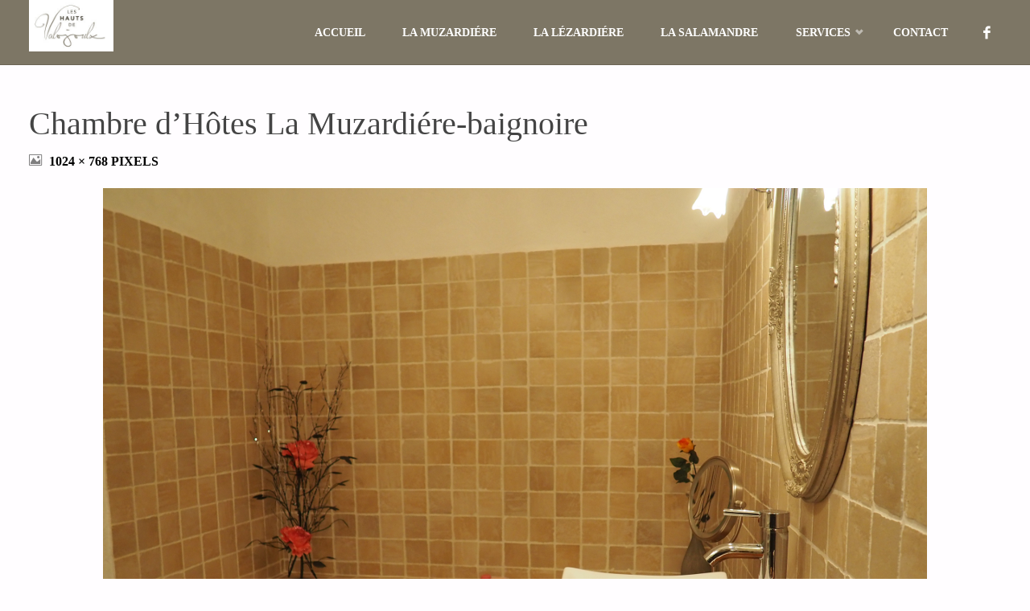

--- FILE ---
content_type: text/html; charset=UTF-8
request_url: https://www.leshautsdevalojoulx.fr/chambre-dhotes-louis-philippe-baignoire/
body_size: 11814
content:
<!DOCTYPE html>
<html dir="ltr" lang="fr-FR" prefix="og: https://ogp.me/ns#">
<head>
<meta name="viewport" content="width=device-width, user-scalable=yes, initial-scale=1.0">
<meta http-equiv="X-UA-Compatible" content="IE=edge" /><meta charset="UTF-8">
<link rel="profile" href="http://gmpg.org/xfn/11">
<title>Chambre d’Hôtes La Muzardiére-baignoire | Les Hauts de Valojoulx</title>

		<!-- All in One SEO 4.8.2 - aioseo.com -->
	<meta name="robots" content="max-image-preview:large" />
	<meta name="author" content="Patrick"/>
	<link rel="canonical" href="https://www.leshautsdevalojoulx.fr/chambre-dhotes-louis-philippe-baignoire/" />
	<meta name="generator" content="All in One SEO (AIOSEO) 4.8.2" />
		<meta property="og:locale" content="fr_FR" />
		<meta property="og:site_name" content="Les Hauts de Valojoulx | Chambre d&#039;Hôte de Charme en Dordogne" />
		<meta property="og:type" content="article" />
		<meta property="og:title" content="Chambre d’Hôtes La Muzardiére-baignoire | Les Hauts de Valojoulx" />
		<meta property="og:url" content="https://www.leshautsdevalojoulx.fr/chambre-dhotes-louis-philippe-baignoire/" />
		<meta property="og:image" content="https://www.leshautsdevalojoulx.fr/wp-content/uploads/2018/05/cropped-logo-1.jpg" />
		<meta property="og:image:secure_url" content="https://www.leshautsdevalojoulx.fr/wp-content/uploads/2018/05/cropped-logo-1.jpg" />
		<meta property="article:published_time" content="2019-01-25T14:44:48+00:00" />
		<meta property="article:modified_time" content="2019-01-26T10:14:30+00:00" />
		<meta name="twitter:card" content="summary" />
		<meta name="twitter:title" content="Chambre d’Hôtes La Muzardiére-baignoire | Les Hauts de Valojoulx" />
		<meta name="twitter:image" content="https://www.leshautsdevalojoulx.fr/wp-content/uploads/2018/05/cropped-logo-1.jpg" />
		<script type="application/ld+json" class="aioseo-schema">
			{"@context":"https:\/\/schema.org","@graph":[{"@type":"BreadcrumbList","@id":"https:\/\/www.leshautsdevalojoulx.fr\/chambre-dhotes-louis-philippe-baignoire\/#breadcrumblist","itemListElement":[{"@type":"ListItem","@id":"https:\/\/www.leshautsdevalojoulx.fr\/#listItem","position":1,"name":"Domicile","item":"https:\/\/www.leshautsdevalojoulx.fr\/","nextItem":{"@type":"ListItem","@id":"https:\/\/www.leshautsdevalojoulx.fr\/chambre-dhotes-louis-philippe-baignoire\/#listItem","name":"Chambre d'H\u00f4tes La Muzardi\u00e9re-baignoire"}},{"@type":"ListItem","@id":"https:\/\/www.leshautsdevalojoulx.fr\/chambre-dhotes-louis-philippe-baignoire\/#listItem","position":2,"name":"Chambre d'H\u00f4tes La Muzardi\u00e9re-baignoire","previousItem":{"@type":"ListItem","@id":"https:\/\/www.leshautsdevalojoulx.fr\/#listItem","name":"Domicile"}}]},{"@type":"ItemPage","@id":"https:\/\/www.leshautsdevalojoulx.fr\/chambre-dhotes-louis-philippe-baignoire\/#itempage","url":"https:\/\/www.leshautsdevalojoulx.fr\/chambre-dhotes-louis-philippe-baignoire\/","name":"Chambre d\u2019H\u00f4tes La Muzardi\u00e9re-baignoire | Les Hauts de Valojoulx","inLanguage":"fr-FR","isPartOf":{"@id":"https:\/\/www.leshautsdevalojoulx.fr\/#website"},"breadcrumb":{"@id":"https:\/\/www.leshautsdevalojoulx.fr\/chambre-dhotes-louis-philippe-baignoire\/#breadcrumblist"},"author":{"@id":"https:\/\/www.leshautsdevalojoulx.fr\/author\/patrick\/#author"},"creator":{"@id":"https:\/\/www.leshautsdevalojoulx.fr\/author\/patrick\/#author"},"datePublished":"2019-01-25T15:44:48+01:00","dateModified":"2019-01-26T11:14:30+01:00"},{"@type":"Organization","@id":"https:\/\/www.leshautsdevalojoulx.fr\/#organization","name":"Les Hauts de Valojoulx","description":"Chambre d'H\u00f4te de Charme en Dordogne","url":"https:\/\/www.leshautsdevalojoulx.fr\/","logo":{"@type":"ImageObject","url":"https:\/\/www.leshautsdevalojoulx.fr\/wp-content\/uploads\/2018\/05\/cropped-logo-1.jpg","@id":"https:\/\/www.leshautsdevalojoulx.fr\/chambre-dhotes-louis-philippe-baignoire\/#organizationLogo","width":240,"height":146},"image":{"@id":"https:\/\/www.leshautsdevalojoulx.fr\/chambre-dhotes-louis-philippe-baignoire\/#organizationLogo"}},{"@type":"Person","@id":"https:\/\/www.leshautsdevalojoulx.fr\/author\/patrick\/#author","url":"https:\/\/www.leshautsdevalojoulx.fr\/author\/patrick\/","name":"Patrick","image":{"@type":"ImageObject","@id":"https:\/\/www.leshautsdevalojoulx.fr\/chambre-dhotes-louis-philippe-baignoire\/#authorImage","url":"https:\/\/secure.gravatar.com\/avatar\/67cf11972e325efe3e6f2f7ce5e589c1?s=96&d=mm&r=g","width":96,"height":96,"caption":"Patrick"}},{"@type":"WebSite","@id":"https:\/\/www.leshautsdevalojoulx.fr\/#website","url":"https:\/\/www.leshautsdevalojoulx.fr\/","name":"Les Hauts de Valojoulx","description":"Chambre d'H\u00f4te de Charme en Dordogne","inLanguage":"fr-FR","publisher":{"@id":"https:\/\/www.leshautsdevalojoulx.fr\/#organization"}}]}
		</script>
		<!-- All in One SEO -->

<link rel='dns-prefetch' href='//fonts.googleapis.com' />
<link rel='dns-prefetch' href='//s.w.org' />
<link rel="alternate" type="application/rss+xml" title="Les Hauts de Valojoulx &raquo; Flux" href="https://www.leshautsdevalojoulx.fr/feed/" />
<link rel="alternate" type="application/rss+xml" title="Les Hauts de Valojoulx &raquo; Flux des commentaires" href="https://www.leshautsdevalojoulx.fr/comments/feed/" />
<link rel="alternate" type="application/rss+xml" title="Les Hauts de Valojoulx &raquo; Chambre d&rsquo;Hôtes La Muzardiére-baignoire Flux des commentaires" href="https://www.leshautsdevalojoulx.fr/feed/?attachment_id=873" />
<script type="text/javascript">
window._wpemojiSettings = {"baseUrl":"https:\/\/s.w.org\/images\/core\/emoji\/13.1.0\/72x72\/","ext":".png","svgUrl":"https:\/\/s.w.org\/images\/core\/emoji\/13.1.0\/svg\/","svgExt":".svg","source":{"concatemoji":"https:\/\/www.leshautsdevalojoulx.fr\/wp-includes\/js\/wp-emoji-release.min.js?ver=5.9.12"}};
/*! This file is auto-generated */
!function(e,a,t){var n,r,o,i=a.createElement("canvas"),p=i.getContext&&i.getContext("2d");function s(e,t){var a=String.fromCharCode;p.clearRect(0,0,i.width,i.height),p.fillText(a.apply(this,e),0,0);e=i.toDataURL();return p.clearRect(0,0,i.width,i.height),p.fillText(a.apply(this,t),0,0),e===i.toDataURL()}function c(e){var t=a.createElement("script");t.src=e,t.defer=t.type="text/javascript",a.getElementsByTagName("head")[0].appendChild(t)}for(o=Array("flag","emoji"),t.supports={everything:!0,everythingExceptFlag:!0},r=0;r<o.length;r++)t.supports[o[r]]=function(e){if(!p||!p.fillText)return!1;switch(p.textBaseline="top",p.font="600 32px Arial",e){case"flag":return s([127987,65039,8205,9895,65039],[127987,65039,8203,9895,65039])?!1:!s([55356,56826,55356,56819],[55356,56826,8203,55356,56819])&&!s([55356,57332,56128,56423,56128,56418,56128,56421,56128,56430,56128,56423,56128,56447],[55356,57332,8203,56128,56423,8203,56128,56418,8203,56128,56421,8203,56128,56430,8203,56128,56423,8203,56128,56447]);case"emoji":return!s([10084,65039,8205,55357,56613],[10084,65039,8203,55357,56613])}return!1}(o[r]),t.supports.everything=t.supports.everything&&t.supports[o[r]],"flag"!==o[r]&&(t.supports.everythingExceptFlag=t.supports.everythingExceptFlag&&t.supports[o[r]]);t.supports.everythingExceptFlag=t.supports.everythingExceptFlag&&!t.supports.flag,t.DOMReady=!1,t.readyCallback=function(){t.DOMReady=!0},t.supports.everything||(n=function(){t.readyCallback()},a.addEventListener?(a.addEventListener("DOMContentLoaded",n,!1),e.addEventListener("load",n,!1)):(e.attachEvent("onload",n),a.attachEvent("onreadystatechange",function(){"complete"===a.readyState&&t.readyCallback()})),(n=t.source||{}).concatemoji?c(n.concatemoji):n.wpemoji&&n.twemoji&&(c(n.twemoji),c(n.wpemoji)))}(window,document,window._wpemojiSettings);
</script>
<style type="text/css">
img.wp-smiley,
img.emoji {
	display: inline !important;
	border: none !important;
	box-shadow: none !important;
	height: 1em !important;
	width: 1em !important;
	margin: 0 0.07em !important;
	vertical-align: -0.1em !important;
	background: none !important;
	padding: 0 !important;
}
</style>
	<link rel='stylesheet' id='wp-block-library-css'  href='https://www.leshautsdevalojoulx.fr/wp-includes/css/dist/block-library/style.min.css?ver=5.9.12' type='text/css' media='all' />
<link rel='stylesheet' id='wp-components-css'  href='https://www.leshautsdevalojoulx.fr/wp-includes/css/dist/components/style.min.css?ver=5.9.12' type='text/css' media='all' />
<link rel='stylesheet' id='wp-block-editor-css'  href='https://www.leshautsdevalojoulx.fr/wp-includes/css/dist/block-editor/style.min.css?ver=5.9.12' type='text/css' media='all' />
<link rel='stylesheet' id='wp-nux-css'  href='https://www.leshautsdevalojoulx.fr/wp-includes/css/dist/nux/style.min.css?ver=5.9.12' type='text/css' media='all' />
<link rel='stylesheet' id='wp-reusable-blocks-css'  href='https://www.leshautsdevalojoulx.fr/wp-includes/css/dist/reusable-blocks/style.min.css?ver=5.9.12' type='text/css' media='all' />
<link rel='stylesheet' id='wp-editor-css'  href='https://www.leshautsdevalojoulx.fr/wp-includes/css/dist/editor/style.min.css?ver=5.9.12' type='text/css' media='all' />
<link rel='stylesheet' id='blocks-twoj-slideshow-style-css-css'  href='https://www.leshautsdevalojoulx.fr/wp-content/plugins/2j-slideshow/inc/addons/block/dist/blocks.style.build.css?ver=1.3.53' type='text/css' media='all' />
<style id='global-styles-inline-css' type='text/css'>
body{--wp--preset--color--black: #000000;--wp--preset--color--cyan-bluish-gray: #abb8c3;--wp--preset--color--white: #ffffff;--wp--preset--color--pale-pink: #f78da7;--wp--preset--color--vivid-red: #cf2e2e;--wp--preset--color--luminous-vivid-orange: #ff6900;--wp--preset--color--luminous-vivid-amber: #fcb900;--wp--preset--color--light-green-cyan: #7bdcb5;--wp--preset--color--vivid-green-cyan: #00d084;--wp--preset--color--pale-cyan-blue: #8ed1fc;--wp--preset--color--vivid-cyan-blue: #0693e3;--wp--preset--color--vivid-purple: #9b51e0;--wp--preset--color--accent-1: #4c4944;--wp--preset--color--accent-2: #000000;--wp--preset--color--headings: #444;--wp--preset--color--sitetext: #000000;--wp--preset--color--sitebg: #FFFDFF;--wp--preset--gradient--vivid-cyan-blue-to-vivid-purple: linear-gradient(135deg,rgba(6,147,227,1) 0%,rgb(155,81,224) 100%);--wp--preset--gradient--light-green-cyan-to-vivid-green-cyan: linear-gradient(135deg,rgb(122,220,180) 0%,rgb(0,208,130) 100%);--wp--preset--gradient--luminous-vivid-amber-to-luminous-vivid-orange: linear-gradient(135deg,rgba(252,185,0,1) 0%,rgba(255,105,0,1) 100%);--wp--preset--gradient--luminous-vivid-orange-to-vivid-red: linear-gradient(135deg,rgba(255,105,0,1) 0%,rgb(207,46,46) 100%);--wp--preset--gradient--very-light-gray-to-cyan-bluish-gray: linear-gradient(135deg,rgb(238,238,238) 0%,rgb(169,184,195) 100%);--wp--preset--gradient--cool-to-warm-spectrum: linear-gradient(135deg,rgb(74,234,220) 0%,rgb(151,120,209) 20%,rgb(207,42,186) 40%,rgb(238,44,130) 60%,rgb(251,105,98) 80%,rgb(254,248,76) 100%);--wp--preset--gradient--blush-light-purple: linear-gradient(135deg,rgb(255,206,236) 0%,rgb(152,150,240) 100%);--wp--preset--gradient--blush-bordeaux: linear-gradient(135deg,rgb(254,205,165) 0%,rgb(254,45,45) 50%,rgb(107,0,62) 100%);--wp--preset--gradient--luminous-dusk: linear-gradient(135deg,rgb(255,203,112) 0%,rgb(199,81,192) 50%,rgb(65,88,208) 100%);--wp--preset--gradient--pale-ocean: linear-gradient(135deg,rgb(255,245,203) 0%,rgb(182,227,212) 50%,rgb(51,167,181) 100%);--wp--preset--gradient--electric-grass: linear-gradient(135deg,rgb(202,248,128) 0%,rgb(113,206,126) 100%);--wp--preset--gradient--midnight: linear-gradient(135deg,rgb(2,3,129) 0%,rgb(40,116,252) 100%);--wp--preset--duotone--dark-grayscale: url('#wp-duotone-dark-grayscale');--wp--preset--duotone--grayscale: url('#wp-duotone-grayscale');--wp--preset--duotone--purple-yellow: url('#wp-duotone-purple-yellow');--wp--preset--duotone--blue-red: url('#wp-duotone-blue-red');--wp--preset--duotone--midnight: url('#wp-duotone-midnight');--wp--preset--duotone--magenta-yellow: url('#wp-duotone-magenta-yellow');--wp--preset--duotone--purple-green: url('#wp-duotone-purple-green');--wp--preset--duotone--blue-orange: url('#wp-duotone-blue-orange');--wp--preset--font-size--small: 11px;--wp--preset--font-size--medium: 20px;--wp--preset--font-size--large: 28px;--wp--preset--font-size--x-large: 42px;--wp--preset--font-size--normal: 18px;--wp--preset--font-size--larger: 46px;}.has-black-color{color: var(--wp--preset--color--black) !important;}.has-cyan-bluish-gray-color{color: var(--wp--preset--color--cyan-bluish-gray) !important;}.has-white-color{color: var(--wp--preset--color--white) !important;}.has-pale-pink-color{color: var(--wp--preset--color--pale-pink) !important;}.has-vivid-red-color{color: var(--wp--preset--color--vivid-red) !important;}.has-luminous-vivid-orange-color{color: var(--wp--preset--color--luminous-vivid-orange) !important;}.has-luminous-vivid-amber-color{color: var(--wp--preset--color--luminous-vivid-amber) !important;}.has-light-green-cyan-color{color: var(--wp--preset--color--light-green-cyan) !important;}.has-vivid-green-cyan-color{color: var(--wp--preset--color--vivid-green-cyan) !important;}.has-pale-cyan-blue-color{color: var(--wp--preset--color--pale-cyan-blue) !important;}.has-vivid-cyan-blue-color{color: var(--wp--preset--color--vivid-cyan-blue) !important;}.has-vivid-purple-color{color: var(--wp--preset--color--vivid-purple) !important;}.has-black-background-color{background-color: var(--wp--preset--color--black) !important;}.has-cyan-bluish-gray-background-color{background-color: var(--wp--preset--color--cyan-bluish-gray) !important;}.has-white-background-color{background-color: var(--wp--preset--color--white) !important;}.has-pale-pink-background-color{background-color: var(--wp--preset--color--pale-pink) !important;}.has-vivid-red-background-color{background-color: var(--wp--preset--color--vivid-red) !important;}.has-luminous-vivid-orange-background-color{background-color: var(--wp--preset--color--luminous-vivid-orange) !important;}.has-luminous-vivid-amber-background-color{background-color: var(--wp--preset--color--luminous-vivid-amber) !important;}.has-light-green-cyan-background-color{background-color: var(--wp--preset--color--light-green-cyan) !important;}.has-vivid-green-cyan-background-color{background-color: var(--wp--preset--color--vivid-green-cyan) !important;}.has-pale-cyan-blue-background-color{background-color: var(--wp--preset--color--pale-cyan-blue) !important;}.has-vivid-cyan-blue-background-color{background-color: var(--wp--preset--color--vivid-cyan-blue) !important;}.has-vivid-purple-background-color{background-color: var(--wp--preset--color--vivid-purple) !important;}.has-black-border-color{border-color: var(--wp--preset--color--black) !important;}.has-cyan-bluish-gray-border-color{border-color: var(--wp--preset--color--cyan-bluish-gray) !important;}.has-white-border-color{border-color: var(--wp--preset--color--white) !important;}.has-pale-pink-border-color{border-color: var(--wp--preset--color--pale-pink) !important;}.has-vivid-red-border-color{border-color: var(--wp--preset--color--vivid-red) !important;}.has-luminous-vivid-orange-border-color{border-color: var(--wp--preset--color--luminous-vivid-orange) !important;}.has-luminous-vivid-amber-border-color{border-color: var(--wp--preset--color--luminous-vivid-amber) !important;}.has-light-green-cyan-border-color{border-color: var(--wp--preset--color--light-green-cyan) !important;}.has-vivid-green-cyan-border-color{border-color: var(--wp--preset--color--vivid-green-cyan) !important;}.has-pale-cyan-blue-border-color{border-color: var(--wp--preset--color--pale-cyan-blue) !important;}.has-vivid-cyan-blue-border-color{border-color: var(--wp--preset--color--vivid-cyan-blue) !important;}.has-vivid-purple-border-color{border-color: var(--wp--preset--color--vivid-purple) !important;}.has-vivid-cyan-blue-to-vivid-purple-gradient-background{background: var(--wp--preset--gradient--vivid-cyan-blue-to-vivid-purple) !important;}.has-light-green-cyan-to-vivid-green-cyan-gradient-background{background: var(--wp--preset--gradient--light-green-cyan-to-vivid-green-cyan) !important;}.has-luminous-vivid-amber-to-luminous-vivid-orange-gradient-background{background: var(--wp--preset--gradient--luminous-vivid-amber-to-luminous-vivid-orange) !important;}.has-luminous-vivid-orange-to-vivid-red-gradient-background{background: var(--wp--preset--gradient--luminous-vivid-orange-to-vivid-red) !important;}.has-very-light-gray-to-cyan-bluish-gray-gradient-background{background: var(--wp--preset--gradient--very-light-gray-to-cyan-bluish-gray) !important;}.has-cool-to-warm-spectrum-gradient-background{background: var(--wp--preset--gradient--cool-to-warm-spectrum) !important;}.has-blush-light-purple-gradient-background{background: var(--wp--preset--gradient--blush-light-purple) !important;}.has-blush-bordeaux-gradient-background{background: var(--wp--preset--gradient--blush-bordeaux) !important;}.has-luminous-dusk-gradient-background{background: var(--wp--preset--gradient--luminous-dusk) !important;}.has-pale-ocean-gradient-background{background: var(--wp--preset--gradient--pale-ocean) !important;}.has-electric-grass-gradient-background{background: var(--wp--preset--gradient--electric-grass) !important;}.has-midnight-gradient-background{background: var(--wp--preset--gradient--midnight) !important;}.has-small-font-size{font-size: var(--wp--preset--font-size--small) !important;}.has-medium-font-size{font-size: var(--wp--preset--font-size--medium) !important;}.has-large-font-size{font-size: var(--wp--preset--font-size--large) !important;}.has-x-large-font-size{font-size: var(--wp--preset--font-size--x-large) !important;}
</style>
<link rel='stylesheet' id='contact-form-7-css'  href='https://www.leshautsdevalojoulx.fr/wp-content/plugins/contact-form-7/includes/css/styles.css?ver=5.6.4' type='text/css' media='all' />
<link rel='stylesheet' id='septera-themefonts-css'  href='https://www.leshautsdevalojoulx.fr/wp-content/themes/septera/resources/fonts/fontfaces.css?ver=1.5.1' type='text/css' media='all' />
<link rel='stylesheet' id='septera-googlefonts-css'  href='//fonts.googleapis.com/css?family=Muli+semi+Bold%3A%7CMuli+semi+Bold%3A100%2C200%2C300%2C400%2C500%2C600%2C700%2C800%2C900%7CMuli+semi+Bold%3A700%7CMuli+semi+Bold%3A400&#038;ver=1.5.1' type='text/css' media='all' />
<link rel='stylesheet' id='septera-main-css'  href='https://www.leshautsdevalojoulx.fr/wp-content/themes/septera/style.css?ver=1.5.1' type='text/css' media='all' />
<style id='septera-main-inline-css' type='text/css'>
 body:not(.septera-landing-page) #container, #site-header-main-inside, #colophon-inside, #footer-inside, #breadcrumbs-container-inside { margin: 0 auto; max-width: 1320px; } #site-header-main { left: 0; right: 0; } #primary { width: 300px; } #secondary { width: 340px; } #container.one-column .main { width: 100%; } #container.two-columns-right #secondary { float: right; } #container.two-columns-right .main, .two-columns-right #breadcrumbs { width: calc( 100% - 340px ); float: left; } #container.two-columns-left #primary { float: left; } #container.two-columns-left .main, .two-columns-left #breadcrumbs { width: calc( 100% - 300px ); float: right; } #container.three-columns-right #primary, #container.three-columns-left #primary, #container.three-columns-sided #primary { float: left; } #container.three-columns-right #secondary, #container.three-columns-left #secondary, #container.three-columns-sided #secondary { float: left; } #container.three-columns-right #primary, #container.three-columns-left #secondary { margin-left: 0%; margin-right: 0%; } #container.three-columns-right .main, .three-columns-right #breadcrumbs { width: calc( 100% - 640px ); float: left; } #container.three-columns-left .main, .three-columns-left #breadcrumbs { width: calc( 100% - 640px ); float: right; } #container.three-columns-sided #secondary { float: right; } #container.three-columns-sided .main, .three-columns-sided #breadcrumbs { width: calc( 100% - 640px ); float: right; } .three-columns-sided #breadcrumbs { margin: 0 calc( 0% + 340px ) 0 -1920px; } #site-text { clip: rect(1px, 1px, 1px, 1px); height: 1px; overflow: hidden; position: absolute !important; width: 1px; word-wrap: normal !important; } html { font-family: 'Muli semi Bold'; font-size: 18px; font-weight: 700; line-height: 1.8; } #site-title { font-family: 'Muli semi Bold'; font-size: 200%; font-weight: 700; } #access ul li a { font-family: 'Muli semi Bold'; font-size: 80%; font-weight: 700; } .widget-title { font-family: 'Muli semi Bold'; font-size: 100%; font-weight: 700; } .widget-container { font-family: 'Muli semi Bold'; font-size: 100%; font-weight: 400; } .entry-title, #reply-title { font-family: 'Muli semi Bold'; font-size: 220%; font-weight: 400; } .entry-title.singular-title { font-size: 220%; } .content-masonry .entry-title { font-size: 136.4%; } h1 { font-size: 2.3em; } h2 { font-size: 2em; } h3 { font-size: 1.7em; } h4 { font-size: 1.4em; } h5 { font-size: 1.1em; } h6 { font-size: 0.8em; } h1, h2, h3, h4, h5, h6 { font-family: 'Muli semi Bold'; font-weight: 700; } body { color: #000000; background-color: #FFFDFF; } @media (min-width: 1152px) { .septera-over-menu:not(.septera-landing-page) #site-header-main, .septera-over-menu:not(.septera-landing-page) #access::after { background-color: #7d7665; } .septera-landing-page.septera-over-menu #site-title a, .septera-landing-page.septera-over-menu #access > div > ul > li, .septera-landing-page.septera-over-menu #access > div > ul > li > a, .septera-landing-page.septera-over-menu #sheader.socials a::before { color: #000000; } } .lp-staticslider .staticslider-caption-title, .seriousslider.seriousslider-theme .seriousslider-caption-title, .lp-staticslider .staticslider-caption-text, .seriousslider.seriousslider-theme .seriousslider-caption-text, .lp-staticslider .staticslider-caption-text a { color: #000000; } #site-header-main, #access ul ul, .menu-search-animated .searchform input[type="search"], #access::after, .septera-over-menu .header-fixed#site-header-main, .septera-over-menu .header-fixed#site-header-main #access:after { background-color: #7d7665; } .septera-over-menu .header-fixed#site-header-main #site-title a { color: #4c4944; } #access > div > ul > li, #access > div > ul > li > a, .septera-over-menu .header-fixed#site-header-main #access > div > ul > li:not([class*='current']), .septera-over-menu .header-fixed#site-header-main #access > div > ul > li:not([class*='current']) > a, .septera-over-menu .header-fixed#site-header-main #sheader.socials a::before, #sheader.socials a::before, #mobile-menu { color: #ffffff; } #access ul.sub-menu li a, #access ul.children li a { color: #000000; } #access ul.sub-menu li a, #access ul.children li a { background-color: #7d7665; } #access > div > ul > li a:hover, #access > div > ul > li:hover, .septera-over-menu .header-fixed#site-header-main #access > div > ul > li > a:hover, .septera-over-menu .header-fixed#site-header-main #access > div > ul > li:hover, .septera-over-menu .header-fixed#site-header-main #sheader.socials a:hover::before, #sheader.socials a:hover::before { color: #4c4944; } #access > div > ul > li.current_page_item > a, #access > div > ul > li.current-menu-item > a, #access > div > ul > li.current_page_ancestor > a, #access > div > ul > li.current-menu-ancestor > a, #access .sub-menu, #access .children, .septera-over-menu .header-fixed#site-header-main #access > div > ul > li > a { color: #000000; } #access ul.children > li.current_page_item > a, #access ul.sub-menu > li.current-menu-item > a, #access ul.children > li.current_page_ancestor > a, #access ul.sub-menu > li.current-menu-ancestor > a { color: #000000; } .searchform .searchsubmit { color: #000000; } .searchform:hover input[type="search"], .searchform input[type="search"]:focus { border-color: #4c4944; } body:not(.septera-landing-page) .main, #lp-posts, #lp-page, .searchform { background-color: #FFFDFF; } .pagination span, .pagination a { background-color: #f3f1f3; } #breadcrumbs-container { border-bottom-color: #eeecee; background-color: #fffdff; } #primary { background-color: #EEEFF0; } #secondary { background-color: #F7F8F9; } #colophon, #footer { background-color: #7d7665; color: #000000; } .entry-title a:active, .entry-title a:hover { color: #4c4944; } span.entry-format { color: #4c4944; } .format-aside { border-top-color: #FFFDFF; } article.hentry .post-thumbnail-container { background-color: rgba(0,0,0,0.15); } article.hentry .post-thumbnail-container a::after { background-color: #4c4944; } .entry-content blockquote::before, .entry-content blockquote::after { color: rgba(0,0,0,0.2); } .entry-content h1, .entry-content h2, .entry-content h3, .entry-content h4, .lp-text-content h1, .lp-text-content h2, .lp-text-content h3, .lp-text-content h4, .entry-title { color: #444; } a { color: #4c4944; } a:hover, .entry-meta span a:hover, .comments-link a:hover { color: #000000; } .entry-meta span.comments-link { top: 0.68em;} .continue-reading-link { color: #4c4944; background-color: #f5f3f5} .continue-reading-link:hover { color: #000000; } .socials a:before { color: #4c4944; } .socials a:hover:before { color: #000000; } .septera-normalizedtags #content .tagcloud a { color: #FFFDFF; background-color: #4c4944; } .septera-normalizedtags #content .tagcloud a:hover { background-color: #000000; } #toTop { background-color: rgba(230,228,230,0.8); color: #4c4944; } #toTop:hover { background-color: #4c4944; color: #FFFDFF; } .entry-meta .icon-metas:before { color: #000000; } .septera-caption-one .main .wp-caption .wp-caption-text { border-bottom-color: #eeecee; } .septera-caption-two .main .wp-caption .wp-caption-text { background-color: #f5f3f5; } .septera-image-one .entry-content img[class*="align"], .septera-image-one .entry-summary img[class*="align"], .septera-image-two .entry-content img[class*='align'], .septera-image-two .entry-summary img[class*='align'] { border-color: #eeecee; } .septera-image-five .entry-content img[class*='align'], .septera-image-five .entry-summary img[class*='align'] { border-color: #4c4944; } /* diffs */ span.edit-link a.post-edit-link, span.edit-link a.post-edit-link:hover, span.edit-link .icon-edit:before { color: #454545; } .searchform { border-color: #ebe9eb; } .entry-meta span, .entry-meta a, .entry-utility span, .entry-utility a, .entry-meta time, #breadcrumbs-nav, .footermenu ul li span.sep { color: #000000; } .entry-meta span.entry-sticky { background-color: #000000; color: #FFFDFF; } #footer-separator { background: #6e6756; } #commentform { max-width:650px;} code, #nav-below .nav-previous a:before, #nav-below .nav-next a:before { background-color: #eeecee; } pre, .page-link > span, .comment-author, .commentlist .comment-body, .commentlist .pingback { border-color: #eeecee; } .page-header.pad-container, #author-info { background-color: #f5f3f5; } .comment-meta a { color: #000000; } .commentlist .reply a { color: #000000; } select, input[type], textarea { color: #000000; border-color: #f0eef0; } input[type]:hover, textarea:hover, select:hover, input[type]:focus, textarea:focus, select:focus { background: #f0eef0; } button, input[type="button"], input[type="submit"], input[type="reset"] { background-color: #4c4944; color: #FFFDFF; } button:hover, input[type="button"]:hover, input[type="submit"]:hover, input[type="reset"]:hover { background-color: #000000; } hr { background-color: #f0eef0; } /* gutenberg */ .wp-block-image.alignwide { margin-left: calc( ( 0% + 2.5em ) * -1 ); margin-right: calc( ( 0% + 2.5em ) * -1 ); } .wp-block-image.alignwide img { width: calc( 100% + 5em ); max-width: calc( 100% + 5em ); } .has-accent-1-color, .has-accent-1-color:hover { color: #4c4944; } .has-accent-2-color, .has-accent-2-color:hover { color: #000000; } .has-headings-color, .has-headings-color:hover { color: #444; } .has-sitetext-color, .has-sitetext-color:hover { color: #000000; } .has-sitebg-color, .has-sitebg-color:hover { color: #FFFDFF; } .has-accent-1-background-color { background-color: #4c4944; } .has-accent-2-background-color { background-color: #000000; } .has-headings-background-color { background-color: #444; } .has-sitetext-background-color { background-color: #000000; } .has-sitebg-background-color { background-color: #FFFDFF; } .has-small-font-size { font-size: 11px; } .has-regular-font-size { font-size: 18px; } .has-large-font-size { font-size: 28px; } .has-larger-font-size { font-size: 46px; } .has-huge-font-size { font-size: 46px; } /* woocommerce */ .woocommerce-page #respond input#submit.alt, .woocommerce a.button.alt, .woocommerce-page button.button.alt, .woocommerce input.button.alt, .woocommerce #respond input#submit, .woocommerce a.button, .woocommerce button.button, .woocommerce input.button { background-color: #4c4944; color: #FFFDFF; line-height: 1.8; } .woocommerce #respond input#submit:hover, .woocommerce a.button:hover, .woocommerce button.button:hover, .woocommerce input.button:hover { background-color: #2a2722; color: #FFFDFF;} .woocommerce-page #respond input#submit.alt, .woocommerce a.button.alt, .woocommerce-page button.button.alt, .woocommerce input.button.alt { background-color: #000000; color: #FFFDFF; line-height: 1.8; } .woocommerce-page #respond input#submit.alt:hover, .woocommerce a.button.alt:hover, .woocommerce-page button.button.alt:hover, .woocommerce input.button.alt:hover { background-color: #000000; color: #FFFDFF;} .woocommerce div.product .woocommerce-tabs ul.tabs li.active { border-bottom-color: #FFFDFF; } .woocommerce #respond input#submit.alt.disabled, .woocommerce #respond input#submit.alt.disabled:hover, .woocommerce #respond input#submit.alt:disabled, .woocommerce #respond input#submit.alt:disabled:hover, .woocommerce #respond input#submit.alt[disabled]:disabled, .woocommerce #respond input#submit.alt[disabled]:disabled:hover, .woocommerce a.button.alt.disabled, .woocommerce a.button.alt.disabled:hover, .woocommerce a.button.alt:disabled, .woocommerce a.button.alt:disabled:hover, .woocommerce a.button.alt[disabled]:disabled, .woocommerce a.button.alt[disabled]:disabled:hover, .woocommerce button.button.alt.disabled, .woocommerce button.button.alt.disabled:hover, .woocommerce button.button.alt:disabled, .woocommerce button.button.alt:disabled:hover, .woocommerce button.button.alt[disabled]:disabled, .woocommerce button.button.alt[disabled]:disabled:hover, .woocommerce input.button.alt.disabled, .woocommerce input.button.alt.disabled:hover, .woocommerce input.button.alt:disabled, .woocommerce input.button.alt:disabled:hover, .woocommerce input.button.alt[disabled]:disabled, .woocommerce input.button.alt[disabled]:disabled:hover { background-color: #000000; } .woocommerce ul.products li.product .price, .woocommerce div.product p.price, .woocommerce div.product span.price { color: #000000 } #add_payment_method #payment, .woocommerce-cart #payment, .woocommerce-checkout #payment { background: #f5f3f5; } .woocommerce .main .page-title { /*font-size: -0.274em;*/ } /* mobile menu */ nav#mobile-menu { background-color: #7d7665; } #mobile-menu .mobile-arrow { color: #000000; } .main .entry-content, .main .entry-summary { text-align: inherit; } .main p, .main ul, .main ol, .main dd, .main pre, .main hr { margin-bottom: 1em; } .main p { text-indent: 0em; } .main a.post-featured-image { background-position: center center; } #header-widget-area { width: 25%; left: calc(50% - 25% / 2); } .septera-stripped-table .main thead th, .septera-bordered-table .main thead th, .septera-stripped-table .main td, .septera-stripped-table .main th, .septera-bordered-table .main th, .septera-bordered-table .main td { border-color: #e9e7e9; } .septera-clean-table .main th, .septera-stripped-table .main tr:nth-child(even) td, .septera-stripped-table .main tr:nth-child(even) th { background-color: #f6f4f6; } .septera-cropped-featured .main .post-thumbnail-container { height: 300px; } .septera-responsive-featured .main .post-thumbnail-container { max-height: 300px; height: auto; } article.hentry .article-inner, #content-masonry article.hentry .article-inner { padding: 0%; } #site-header-main { height:80px; } #access .menu-search-animated .searchform { top: 82px; } .menu-search-animated, #sheader, .identity, #nav-toggle { height:80px; line-height:80px; } #access div > ul > li > a { line-height:80px; } #branding { height:80px; } #header-widget-area { top:90px; } .septera-responsive-headerimage #masthead #header-image-main-inside { max-height: 400px; } .septera-cropped-headerimage #masthead div.header-image { height: 400px; } #site-description { display: block; } #site-text { display: none; } #masthead #site-header-main { position: fixed; } .septera-fixed-menu #header-image-main { margin-top: 80px; } @media (min-width: 1152px) { body:not(.septera-landing-page) #masthead { border-bottom: 1px solid #6c6554; } } .lp-staticslider .staticslider-caption-text a { border-color: #000000; } .lp-staticslider .staticslider-caption, .seriousslider.seriousslider-theme .seriousslider-caption, .septera-landing-page .lp-blocks-inside, .septera-landing-page .lp-boxes-inside, .septera-landing-page .lp-text-inside, .septera-landing-page .lp-posts-inside, .septera-landing-page .lp-page-inside, .septera-landing-page .lp-section-header, .septera-landing-page .content-widget { max-width: 1320px; } .septera-landing-page .content-widget { margin: 0 auto; } .seriousslider-theme .seriousslider-caption-buttons a:nth-child(2n+1), a.staticslider-button:nth-child(2n+1) { color: #000000; border-color: #FFFDFF; background-color: #FFFDFF; } .seriousslider-theme .seriousslider-caption-buttons a:nth-child(2n+1):hover, a.staticslider-button:nth-child(2n+1):hover { color: #FFFDFF; } .seriousslider-theme .seriousslider-caption-buttons a:nth-child(2n), a.staticslider-button:nth-child(2n) { border-color: #FFFDFF; color: #FFFDFF; } .seriousslider-theme .seriousslider-caption-buttons a:nth-child(2n):hover, .staticslider-button:nth-child(2n):hover { color: #000000; background-color: #FFFDFF; } .lp-staticslider::before, .lp-dynamic-slider .item > a::before, #header-image-main::before { background-color: #f4f4f4; } .lp-staticslider::before, .lp-dynamic-slider .item > a::before, #header-image-main::before { z-index: 2; } .lp-staticslider-image, .header-image, .seriousslider .item-image { -webkit-filter: grayscale(50%) brightness(110%); filter: grayscale(50%) brightness(110%); } @-webkit-keyframes animation-slider-overlay { to { opacity: 0.5; } } @keyframes animation-slider-overlay { to { opacity: 0.5; } } .lp-dynamic-slider .item > a::before { opacity: 0.5; } .lp-blocks { background-color: #FFFFFF; } .lp-boxes { background-color: #FFFFFF; } .lp-text { background-color: #F8F8F8; } .staticslider-caption-container, .lp-dynamic-slider { background-color: #FFFFFF; } .lp-block > i::before { color: #4c4944; } .lp-block:hover i::before { color: #000000; } .lp-block i::after { background-color: #4c4944; } .lp-blocks .lp-block:hover .lp-block-title { color: #4c4944; } .lp-blocks .lp-block:hover i::after { background-color: #000000; } .lp-block-text, .lp-boxes-static .lp-box-text, .lp-section-desc { color: #000000; } .lp-boxes .lp-box .lp-box-image { height: 300px; } .lp-boxes.lp-boxes-animated .lp-box:hover .lp-box-text { max-height: 200px; } .lp-boxes .lp-box .lp-box-image { height: 400px; } .lp-boxes.lp-boxes-animated .lp-box:hover .lp-box-text { max-height: 300px; } .lp-boxes-animated .lp-box-readmore:hover { color: #4c4944; opacity: .7; } .lp-boxes-static .lp-box-overlay { background-color: rgba(76,73,68, 0.9); } #cryout_ajax_more_trigger { background-color: #4c4944; color: #FFFDFF;} .lpbox-rnd1 { background-color: #c8c6c8; } .lpbox-rnd2 { background-color: #c3c1c3; } .lpbox-rnd3 { background-color: #bebcbe; } .lpbox-rnd4 { background-color: #b9b7b9; } .lpbox-rnd5 { background-color: #b4b2b4; } .lpbox-rnd6 { background-color: #afadaf; } .lpbox-rnd7 { background-color: #aaa8aa; } .lpbox-rnd8 { background-color: #a5a3a5; } 
</style>
<link rel='stylesheet' id='slb_core-css'  href='https://www.leshautsdevalojoulx.fr/wp-content/plugins/simple-lightbox/client/css/app.css?ver=2.9.4' type='text/css' media='all' />
<link rel='stylesheet' id='cryout-serious-slider-style-css'  href='https://www.leshautsdevalojoulx.fr/wp-content/plugins/cryout-serious-slider/resources/style.css?ver=1.2.7' type='text/css' media='all' />
<link rel='stylesheet' id='tablepress-default-css'  href='https://www.leshautsdevalojoulx.fr/wp-content/plugins/tablepress/css/build/default.css?ver=2.1.8' type='text/css' media='all' />
<!--[if lt IE 9]>
<script type='text/javascript' src='https://www.leshautsdevalojoulx.fr/wp-content/themes/septera/resources/js/html5shiv.min.js?ver=1.5.1' id='septera-html5shiv-js'></script>
<![endif]-->
<script type='text/javascript' src='https://www.leshautsdevalojoulx.fr/wp-includes/js/jquery/jquery.min.js?ver=3.6.0' id='jquery-core-js'></script>
<script type='text/javascript' src='https://www.leshautsdevalojoulx.fr/wp-includes/js/jquery/jquery-migrate.min.js?ver=3.3.2' id='jquery-migrate-js'></script>
<script type='text/javascript' src='https://www.leshautsdevalojoulx.fr/wp-content/plugins/cryout-serious-slider/resources/jquery.mobile.custom.min.js?ver=1.2.7' id='cryout-serious-slider-jquerymobile-js'></script>
<script type='text/javascript' src='https://www.leshautsdevalojoulx.fr/wp-content/plugins/cryout-serious-slider/resources/slider.js?ver=1.2.7' id='cryout-serious-slider-script-js'></script>
<link rel="https://api.w.org/" href="https://www.leshautsdevalojoulx.fr/wp-json/" /><link rel="alternate" type="application/json" href="https://www.leshautsdevalojoulx.fr/wp-json/wp/v2/media/873" /><link rel="EditURI" type="application/rsd+xml" title="RSD" href="https://www.leshautsdevalojoulx.fr/xmlrpc.php?rsd" />
<link rel="wlwmanifest" type="application/wlwmanifest+xml" href="https://www.leshautsdevalojoulx.fr/wp-includes/wlwmanifest.xml" /> 
<meta name="generator" content="WordPress 5.9.12" />
<link rel='shortlink' href='https://www.leshautsdevalojoulx.fr/?p=873' />
<link rel="alternate" type="application/json+oembed" href="https://www.leshautsdevalojoulx.fr/wp-json/oembed/1.0/embed?url=https%3A%2F%2Fwww.leshautsdevalojoulx.fr%2Fchambre-dhotes-louis-philippe-baignoire%2F" />
<link rel="alternate" type="text/xml+oembed" href="https://www.leshautsdevalojoulx.fr/wp-json/oembed/1.0/embed?url=https%3A%2F%2Fwww.leshautsdevalojoulx.fr%2Fchambre-dhotes-louis-philippe-baignoire%2F&#038;format=xml" />
<link rel="icon" href="https://www.leshautsdevalojoulx.fr/wp-content/uploads/2018/05/cropped-visuel_general-32x32.jpg" sizes="32x32" />
<link rel="icon" href="https://www.leshautsdevalojoulx.fr/wp-content/uploads/2018/05/cropped-visuel_general-192x192.jpg" sizes="192x192" />
<link rel="apple-touch-icon" href="https://www.leshautsdevalojoulx.fr/wp-content/uploads/2018/05/cropped-visuel_general-180x180.jpg" />
<meta name="msapplication-TileImage" content="https://www.leshautsdevalojoulx.fr/wp-content/uploads/2018/05/cropped-visuel_general-270x270.jpg" />
</head>

<body class="attachment attachment-template-default single single-attachment postid-873 attachmentid-873 attachment-png wp-custom-logo wp-embed-responsive septera-image-none septera-caption-two septera-totop-normal septera-stripped-table septera-fixed-menu septera-responsive-headerimage septera-responsive-featured septera-magazine-three septera-magazine-layout septera-comment-placeholder septera-hide-page-title septera-hide-cat-title septera-normalizedtags" itemscope itemtype="http://schema.org/WebPage">
	<svg xmlns="http://www.w3.org/2000/svg" viewBox="0 0 0 0" width="0" height="0" focusable="false" role="none" style="visibility: hidden; position: absolute; left: -9999px; overflow: hidden;" ><defs><filter id="wp-duotone-dark-grayscale"><feColorMatrix color-interpolation-filters="sRGB" type="matrix" values=" .299 .587 .114 0 0 .299 .587 .114 0 0 .299 .587 .114 0 0 .299 .587 .114 0 0 " /><feComponentTransfer color-interpolation-filters="sRGB" ><feFuncR type="table" tableValues="0 0.49803921568627" /><feFuncG type="table" tableValues="0 0.49803921568627" /><feFuncB type="table" tableValues="0 0.49803921568627" /><feFuncA type="table" tableValues="1 1" /></feComponentTransfer><feComposite in2="SourceGraphic" operator="in" /></filter></defs></svg><svg xmlns="http://www.w3.org/2000/svg" viewBox="0 0 0 0" width="0" height="0" focusable="false" role="none" style="visibility: hidden; position: absolute; left: -9999px; overflow: hidden;" ><defs><filter id="wp-duotone-grayscale"><feColorMatrix color-interpolation-filters="sRGB" type="matrix" values=" .299 .587 .114 0 0 .299 .587 .114 0 0 .299 .587 .114 0 0 .299 .587 .114 0 0 " /><feComponentTransfer color-interpolation-filters="sRGB" ><feFuncR type="table" tableValues="0 1" /><feFuncG type="table" tableValues="0 1" /><feFuncB type="table" tableValues="0 1" /><feFuncA type="table" tableValues="1 1" /></feComponentTransfer><feComposite in2="SourceGraphic" operator="in" /></filter></defs></svg><svg xmlns="http://www.w3.org/2000/svg" viewBox="0 0 0 0" width="0" height="0" focusable="false" role="none" style="visibility: hidden; position: absolute; left: -9999px; overflow: hidden;" ><defs><filter id="wp-duotone-purple-yellow"><feColorMatrix color-interpolation-filters="sRGB" type="matrix" values=" .299 .587 .114 0 0 .299 .587 .114 0 0 .299 .587 .114 0 0 .299 .587 .114 0 0 " /><feComponentTransfer color-interpolation-filters="sRGB" ><feFuncR type="table" tableValues="0.54901960784314 0.98823529411765" /><feFuncG type="table" tableValues="0 1" /><feFuncB type="table" tableValues="0.71764705882353 0.25490196078431" /><feFuncA type="table" tableValues="1 1" /></feComponentTransfer><feComposite in2="SourceGraphic" operator="in" /></filter></defs></svg><svg xmlns="http://www.w3.org/2000/svg" viewBox="0 0 0 0" width="0" height="0" focusable="false" role="none" style="visibility: hidden; position: absolute; left: -9999px; overflow: hidden;" ><defs><filter id="wp-duotone-blue-red"><feColorMatrix color-interpolation-filters="sRGB" type="matrix" values=" .299 .587 .114 0 0 .299 .587 .114 0 0 .299 .587 .114 0 0 .299 .587 .114 0 0 " /><feComponentTransfer color-interpolation-filters="sRGB" ><feFuncR type="table" tableValues="0 1" /><feFuncG type="table" tableValues="0 0.27843137254902" /><feFuncB type="table" tableValues="0.5921568627451 0.27843137254902" /><feFuncA type="table" tableValues="1 1" /></feComponentTransfer><feComposite in2="SourceGraphic" operator="in" /></filter></defs></svg><svg xmlns="http://www.w3.org/2000/svg" viewBox="0 0 0 0" width="0" height="0" focusable="false" role="none" style="visibility: hidden; position: absolute; left: -9999px; overflow: hidden;" ><defs><filter id="wp-duotone-midnight"><feColorMatrix color-interpolation-filters="sRGB" type="matrix" values=" .299 .587 .114 0 0 .299 .587 .114 0 0 .299 .587 .114 0 0 .299 .587 .114 0 0 " /><feComponentTransfer color-interpolation-filters="sRGB" ><feFuncR type="table" tableValues="0 0" /><feFuncG type="table" tableValues="0 0.64705882352941" /><feFuncB type="table" tableValues="0 1" /><feFuncA type="table" tableValues="1 1" /></feComponentTransfer><feComposite in2="SourceGraphic" operator="in" /></filter></defs></svg><svg xmlns="http://www.w3.org/2000/svg" viewBox="0 0 0 0" width="0" height="0" focusable="false" role="none" style="visibility: hidden; position: absolute; left: -9999px; overflow: hidden;" ><defs><filter id="wp-duotone-magenta-yellow"><feColorMatrix color-interpolation-filters="sRGB" type="matrix" values=" .299 .587 .114 0 0 .299 .587 .114 0 0 .299 .587 .114 0 0 .299 .587 .114 0 0 " /><feComponentTransfer color-interpolation-filters="sRGB" ><feFuncR type="table" tableValues="0.78039215686275 1" /><feFuncG type="table" tableValues="0 0.94901960784314" /><feFuncB type="table" tableValues="0.35294117647059 0.47058823529412" /><feFuncA type="table" tableValues="1 1" /></feComponentTransfer><feComposite in2="SourceGraphic" operator="in" /></filter></defs></svg><svg xmlns="http://www.w3.org/2000/svg" viewBox="0 0 0 0" width="0" height="0" focusable="false" role="none" style="visibility: hidden; position: absolute; left: -9999px; overflow: hidden;" ><defs><filter id="wp-duotone-purple-green"><feColorMatrix color-interpolation-filters="sRGB" type="matrix" values=" .299 .587 .114 0 0 .299 .587 .114 0 0 .299 .587 .114 0 0 .299 .587 .114 0 0 " /><feComponentTransfer color-interpolation-filters="sRGB" ><feFuncR type="table" tableValues="0.65098039215686 0.40392156862745" /><feFuncG type="table" tableValues="0 1" /><feFuncB type="table" tableValues="0.44705882352941 0.4" /><feFuncA type="table" tableValues="1 1" /></feComponentTransfer><feComposite in2="SourceGraphic" operator="in" /></filter></defs></svg><svg xmlns="http://www.w3.org/2000/svg" viewBox="0 0 0 0" width="0" height="0" focusable="false" role="none" style="visibility: hidden; position: absolute; left: -9999px; overflow: hidden;" ><defs><filter id="wp-duotone-blue-orange"><feColorMatrix color-interpolation-filters="sRGB" type="matrix" values=" .299 .587 .114 0 0 .299 .587 .114 0 0 .299 .587 .114 0 0 .299 .587 .114 0 0 " /><feComponentTransfer color-interpolation-filters="sRGB" ><feFuncR type="table" tableValues="0.098039215686275 1" /><feFuncG type="table" tableValues="0 0.66274509803922" /><feFuncB type="table" tableValues="0.84705882352941 0.41960784313725" /><feFuncA type="table" tableValues="1 1" /></feComponentTransfer><feComposite in2="SourceGraphic" operator="in" /></filter></defs></svg>	<div id="site-wrapper">
	<header id="masthead" class="cryout"  itemscope itemtype="http://schema.org/WPHeader" role="banner">

		<div id="site-header-main">
			<div id="site-header-main-inside">

				<nav id="mobile-menu">
					<span id="nav-cancel"><i class="icon-cancel"></i></span>
					<div><ul id="mobile-nav" class=""><li id="menu-item-128" class="menu-item menu-item-type-post_type menu-item-object-page menu-item-home menu-item-128"><a href="https://www.leshautsdevalojoulx.fr/"><span>Accueil</span></a></li>
<li id="menu-item-1012" class="menu-item menu-item-type-post_type menu-item-object-page menu-item-1012"><a href="https://www.leshautsdevalojoulx.fr/chambre-dhotes-la-muzardiere/"><span>La Muzardiére</span></a></li>
<li id="menu-item-1011" class="menu-item menu-item-type-post_type menu-item-object-page menu-item-1011"><a href="https://www.leshautsdevalojoulx.fr/chambre-dhotes-la-lezardiere/"><span>La Lézardiére</span></a></li>
<li id="menu-item-1297" class="menu-item menu-item-type-post_type menu-item-object-page menu-item-1297"><a href="https://www.leshautsdevalojoulx.fr/gite-la-salamandre/"><span>La Salamandre</span></a></li>
<li id="menu-item-554" class="menu-item menu-item-type-custom menu-item-object-custom menu-item-has-children menu-item-554"><a href="#"><span>Services</span></a>
<ul class="sub-menu">
	<li id="menu-item-573" class="menu-item menu-item-type-post_type menu-item-object-page menu-item-573"><a href="https://www.leshautsdevalojoulx.fr/stationnement/"><span>Stationnement</span></a></li>
	<li id="menu-item-553" class="menu-item menu-item-type-post_type menu-item-object-page menu-item-553"><a href="https://www.leshautsdevalojoulx.fr/acceuil/services/espace-detente/"><span>Espace Détente</span></a></li>
	<li id="menu-item-619" class="menu-item menu-item-type-post_type menu-item-object-page menu-item-619"><a href="https://www.leshautsdevalojoulx.fr/perigord-noir/"><span>Périgord Noir</span></a></li>
	<li id="menu-item-625" class="menu-item menu-item-type-post_type menu-item-object-page menu-item-625"><a href="https://www.leshautsdevalojoulx.fr/gastronomie/"><span>Gastronomie</span></a></li>
</ul>
</li>
<li id="menu-item-1363" class="menu-item menu-item-type-post_type menu-item-object-page menu-item-1363"><a href="https://www.leshautsdevalojoulx.fr/contact-2/"><span>Contact</span></a></li>
</ul></div>				</nav> <!-- #mobile-menu -->

				<div id="branding">
					<div class="identity"><a href="https://www.leshautsdevalojoulx.fr/" id="logo" class="custom-logo-link" title="Les Hauts de Valojoulx" rel="home"><img   src="https://www.leshautsdevalojoulx.fr/wp-content/uploads/2018/05/cropped-logo-1.jpg" class="custom-logo" alt="Les Hauts de Valojoulx" /></a></div><div id="site-text"><div itemprop="headline" id="site-title"><span> <a href="https://www.leshautsdevalojoulx.fr/" title="Chambre d&#039;Hôte de Charme en Dordogne" rel="home">Les Hauts de Valojoulx</a> </span></div><span id="site-description"  itemprop="description" >Chambre d&#039;Hôte de Charme en Dordogne</span></div>				</div><!-- #branding -->

				<nav id="sheader" class="socials"><a target="_blank" href="http://www.facebook.com/leshautsdevalojoulx/"  class="menu-item menu-item-type-custom menu-item-object-custom menu-item-13"><span>Facebook</span></a></nav>
				<a id="nav-toggle"><i class="icon-menu"></i></a>
				<nav id="access" role="navigation"  aria-label="Primary Menu"  itemscope itemtype="http://schema.org/SiteNavigationElement">
						<div class="skip-link screen-reader-text">
		<a href="#main" title="Skip to content"> Skip to content </a>
	</div>
	<div><ul id="prime_nav" class=""><li class="menu-item menu-item-type-post_type menu-item-object-page menu-item-home menu-item-128"><a href="https://www.leshautsdevalojoulx.fr/"><span>Accueil</span></a></li>
<li class="menu-item menu-item-type-post_type menu-item-object-page menu-item-1012"><a href="https://www.leshautsdevalojoulx.fr/chambre-dhotes-la-muzardiere/"><span>La Muzardiére</span></a></li>
<li class="menu-item menu-item-type-post_type menu-item-object-page menu-item-1011"><a href="https://www.leshautsdevalojoulx.fr/chambre-dhotes-la-lezardiere/"><span>La Lézardiére</span></a></li>
<li class="menu-item menu-item-type-post_type menu-item-object-page menu-item-1297"><a href="https://www.leshautsdevalojoulx.fr/gite-la-salamandre/"><span>La Salamandre</span></a></li>
<li class="menu-item menu-item-type-custom menu-item-object-custom menu-item-has-children menu-item-554"><a href="#"><span>Services</span></a>
<ul class="sub-menu">
	<li class="menu-item menu-item-type-post_type menu-item-object-page menu-item-573"><a href="https://www.leshautsdevalojoulx.fr/stationnement/"><span>Stationnement</span></a></li>
	<li class="menu-item menu-item-type-post_type menu-item-object-page menu-item-553"><a href="https://www.leshautsdevalojoulx.fr/acceuil/services/espace-detente/"><span>Espace Détente</span></a></li>
	<li class="menu-item menu-item-type-post_type menu-item-object-page menu-item-619"><a href="https://www.leshautsdevalojoulx.fr/perigord-noir/"><span>Périgord Noir</span></a></li>
	<li class="menu-item menu-item-type-post_type menu-item-object-page menu-item-625"><a href="https://www.leshautsdevalojoulx.fr/gastronomie/"><span>Gastronomie</span></a></li>
</ul>
</li>
<li class="menu-item menu-item-type-post_type menu-item-object-page menu-item-1363"><a href="https://www.leshautsdevalojoulx.fr/contact-2/"><span>Contact</span></a></li>
</ul></div>				</nav><!-- #access -->

			</div><!-- #site-header-main-inside -->
		</div><!-- #site-header-main -->

		<div id="header-image-main">
			<div id="header-image-main-inside">
							</div><!-- #header-image-main-inside -->
		</div><!-- #header-image-main -->

	</header><!-- #masthead -->

	
	
	<div id="content" class="cryout">
		
<div id="container" class="single-attachment one-column">
	<main id="main" role="main" class="main">

		
			<article id="post-873" class="post post-873 attachment type-attachment status-inherit hentry">
				<div class="article-inner">
					<header>
												<h1 class="entry-title"  itemprop="headline">Chambre d&rsquo;Hôtes La Muzardiére-baignoire</h1>
						<div class="entry-meta">
							<span class="full-size-link"><span class="screen-reader-text">Full size </span><i class="icon-image icon-metas" title="Full size"></i> <a href="https://www.leshautsdevalojoulx.fr/wp-content/uploads/2019/01/Chambre-dHotes-Louis-Philippe-baignoire.png">1024 &times; 768 </a>pixels</span>
						</div><!-- .entry-meta -->
					</header>

					<div class="entry-content"  itemprop="articleBody">

						<div class="entry-attachment">
							<img width="1024" height="768" src="https://www.leshautsdevalojoulx.fr/wp-content/uploads/2019/01/Chambre-dHotes-Louis-Philippe-baignoire-1024x768.png" class="attachment-large size-large" alt="" loading="lazy" srcset="https://www.leshautsdevalojoulx.fr/wp-content/uploads/2019/01/Chambre-dHotes-Louis-Philippe-baignoire.png 1024w, https://www.leshautsdevalojoulx.fr/wp-content/uploads/2019/01/Chambre-dHotes-Louis-Philippe-baignoire-300x225.png 300w, https://www.leshautsdevalojoulx.fr/wp-content/uploads/2019/01/Chambre-dHotes-Louis-Philippe-baignoire-768x576.png 768w, https://www.leshautsdevalojoulx.fr/wp-content/uploads/2019/01/Chambre-dHotes-Louis-Philippe-baignoire-388x291.png 388w" sizes="(max-width: 1024px) 100vw, 1024px" />						</div><!-- .entry-attachment -->

											</div><!-- .entry-content -->

					<div id="nav-below" class="navigation image-navigation">
						<div class="nav-previous"><a href='https://www.leshautsdevalojoulx.fr/chambre-dhotes-dantan-salon1/'><i class="icon-angle-left"></i>Previous image</a></div>
						<div class="nav-next"><a href='https://www.leshautsdevalojoulx.fr/chambre-dhotes-louis-philippe-boudoir/'>Next image<i class="icon-angle-right"></i></a></div>
					</div><!-- #nav-below -->

					<footer class="entry-meta entry-utility">
											</footer><!-- .entry-meta -->

					<section id="comments">
	
			<div id="respond" class="comment-respond">
		<h3 id="reply-title" class="comment-reply-title">Laisser un commentaire</h3><p class="must-log-in">Vous devez <a href="https://www.leshautsdevalojoulx.fr/wp-login.php?redirect_to=https%3A%2F%2Fwww.leshautsdevalojoulx.fr%2Fchambre-dhotes-louis-philippe-baignoire%2F">vous connecter</a> pour publier un commentaire.</p>	</div><!-- #respond -->
	</section><!-- #comments -->
				</div><!-- .article-inner -->
			</article><!-- #post-## -->

		
	</main><!-- #main -->
	</div><!-- #container -->

		
		<aside id="colophon" role="complementary"  itemscope itemtype="http://schema.org/WPSideBar">
			<div id="colophon-inside" class="footer-four ">
				
<section id="text-6" class="widget-container widget_text"><div class="footer-widget-inside">			<div class="textwidget"><p><strong>Téléphones :</strong></p>
<p><strong>Patrick : 06 82 19 61 83   <img loading="lazy" class="alignnone size-full wp-image-591" src="https://www.leshautsdevalojoulx.fr/wp-content/uploads/2017/10/france-flag-3d-round-icon-32-e1508674794443.png" alt="" width="15" height="15" /> <img loading="lazy" class="alignnone size-full wp-image-593" src="https://www.leshautsdevalojoulx.fr/wp-content/uploads/2017/10/united-kingdom-flag-3d-round-xs-e1508675719322.png" alt="" width="15" height="15" /></strong></p>
<p><strong>France : 06 76 50 34 05   <img loading="lazy" class="alignnone size-full wp-image-591" src="https://www.leshautsdevalojoulx.fr/wp-content/uploads/2017/10/france-flag-3d-round-icon-32-e1508674794443.png" alt="" width="15" height="15" /></strong></p>
</div>
		</div></section><section id="text-7" class="widget-container widget_text"><div class="footer-widget-inside">			<div class="textwidget"><p><strong>Adresse :</strong></p>
<p><strong>Les Hauts de Valojoulx</strong></p>
<p><strong>763 Route de La Teillède</strong></p>
<p><strong>24290 VALOJOULX</strong></p>
<p><strong>leshautsdevalojoulx@gmail.com</strong></p>
</div>
		</div></section><section id="text-16" class="widget-container widget_text"><div class="footer-widget-inside">			<div class="textwidget"><p><strong>Nous trouver :</strong></p>
<p><iframe loading="lazy" style="border: 0;" src="https://www.google.com/maps/embed?pb=!1m18!1m12!1m3!1d2809.726957447477!2d1.1494988681699099!3d45.01628587158912!2m3!1f0!2f0!3f0!3m2!1i1024!2i768!4f13.1!3m3!1m2!1s0x47ff55c16f253e6d%3A0x316349edfc0dd863!2sLes+Hauts+de+Valojoulx!5e1!3m2!1sfr!2sfr!4v1509289165139" frameborder="0" allowfullscreen=""></iframe></p>
</div>
		</div></section><section id="text-14" class="widget-container widget_text"><div class="footer-widget-inside">			<div class="textwidget"><p><strong>Suivez nous :</strong></p>
<p><iframe loading="lazy" style="border: none; overflow: hidden;" src="https://www.facebook.com/plugins/page.php?href=https%3A%2F%2Fwww.facebook.com%2Fleshautsdevalojoulx%2F&amp;tabs=timeline&amp;width=340&amp;height=70&amp;small_header=false&amp;adapt_container_width=true&amp;hide_cover=false&amp;show_facepile=true&amp;appId" frameborder="0" scrolling="no"></iframe></p>
</div>
		</div></section>			</div>
		</aside><!-- #colophon -->

	</div><!-- #main -->

	<footer id="footer" class="cryout" role="contentinfo"  itemscope itemtype="http://schema.org/WPFooter">
				<div id="footer-inside">
			<div id="footer-separator"></div><div id="site-copyright">©2017 Les Hauts de Valojoulx -  
<a href="http://www.leshautsdevalojoulx.fr/conditions-generales-de-vente/">CGV</a> - 
<a href="http://www.leshautsdevalojoulx.fr/mentions-legales/">Mentions Légales</a> </div><div style="display:block;float:right;clear: right;font-size: .85em;font-weight: bold; text-transform: uppercase;">Powered by<a target="_blank" href="http://www.cryoutcreations.eu/wordpress-themes/septera" title="Septera WordPress Theme by Cryout Creations"> Septera</a> &amp; <a target="_blank" href="http://wordpress.org/" title="Semantic Personal Publishing Platform">  WordPress.</a></div><a id="toTop"> <span class="screen-reader-text">Back to Top</span> <i class="icon-back2top"></i> </a>		</div> <!-- #footer-inside -->
	</footer>
</div><!-- site-wrapper -->
	<script type='text/javascript' src='https://www.leshautsdevalojoulx.fr/wp-content/plugins/contact-form-7/includes/swv/js/index.js?ver=5.6.4' id='swv-js'></script>
<script type='text/javascript' id='contact-form-7-js-extra'>
/* <![CDATA[ */
var wpcf7 = {"api":{"root":"https:\/\/www.leshautsdevalojoulx.fr\/wp-json\/","namespace":"contact-form-7\/v1"}};
/* ]]> */
</script>
<script type='text/javascript' src='https://www.leshautsdevalojoulx.fr/wp-content/plugins/contact-form-7/includes/js/index.js?ver=5.6.4' id='contact-form-7-js'></script>
<script type='text/javascript' id='septera-frontend-js-extra'>
/* <![CDATA[ */
var cryout_theme_settings = {"masonry":"1","rtl":"","magazine":"3","fitvids":"0","autoscroll":"1","articleanimation":"0","lpboxratios":[1.467,1.2],"is_mobile":""};
/* ]]> */
</script>
<script type='text/javascript' defer src='https://www.leshautsdevalojoulx.fr/wp-content/themes/septera/resources/js/frontend.js?ver=1.5.1' id='septera-frontend-js'></script>
<script type='text/javascript' src='https://www.leshautsdevalojoulx.fr/wp-includes/js/imagesloaded.min.js?ver=4.1.4' id='imagesloaded-js'></script>
<script type='text/javascript' defer src='https://www.leshautsdevalojoulx.fr/wp-includes/js/masonry.min.js?ver=4.2.2' id='masonry-js'></script>
<script type='text/javascript' defer src='https://www.leshautsdevalojoulx.fr/wp-includes/js/jquery/jquery.masonry.min.js?ver=3.1.2b' id='jquery-masonry-js'></script>
<script type="text/javascript" id="slb_context">/* <![CDATA[ */if ( !!window.jQuery ) {(function($){$(document).ready(function(){if ( !!window.SLB ) { {$.extend(SLB, {"context":["public","user_guest"]});} }})})(jQuery);}/* ]]> */</script>
</body>
</html>
